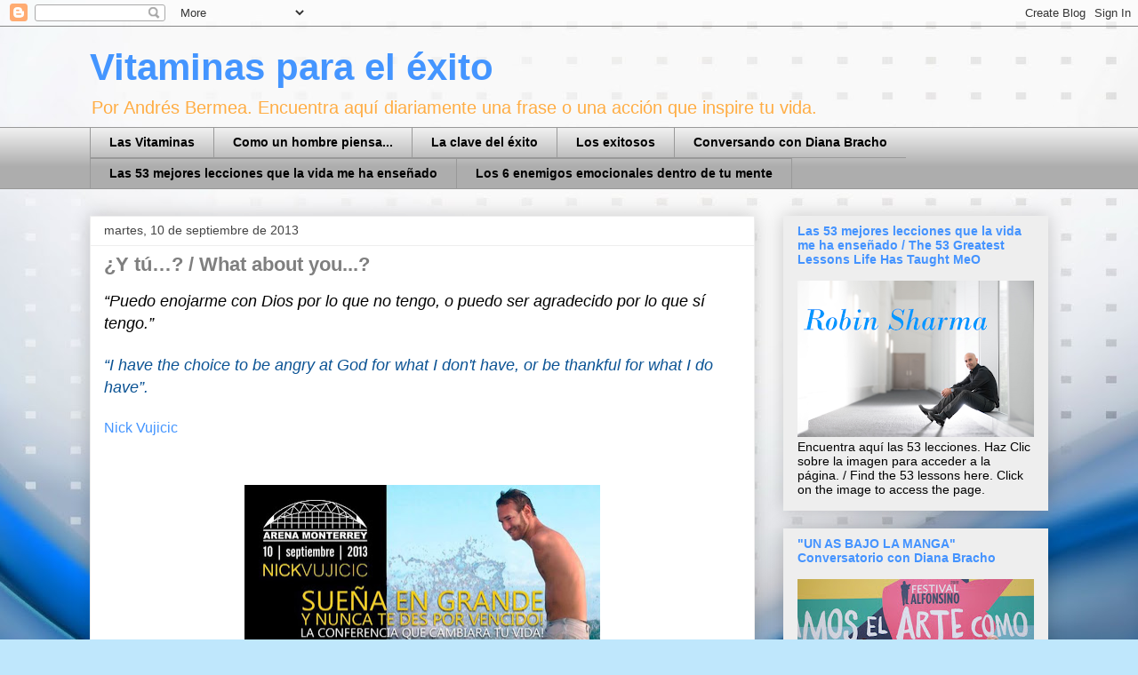

--- FILE ---
content_type: text/html; charset=utf-8
request_url: https://www.google.com/recaptcha/api2/aframe
body_size: 265
content:
<!DOCTYPE HTML><html><head><meta http-equiv="content-type" content="text/html; charset=UTF-8"></head><body><script nonce="cMYm1pFGFqFco3nHHdOI_w">/** Anti-fraud and anti-abuse applications only. See google.com/recaptcha */ try{var clients={'sodar':'https://pagead2.googlesyndication.com/pagead/sodar?'};window.addEventListener("message",function(a){try{if(a.source===window.parent){var b=JSON.parse(a.data);var c=clients[b['id']];if(c){var d=document.createElement('img');d.src=c+b['params']+'&rc='+(localStorage.getItem("rc::a")?sessionStorage.getItem("rc::b"):"");window.document.body.appendChild(d);sessionStorage.setItem("rc::e",parseInt(sessionStorage.getItem("rc::e")||0)+1);localStorage.setItem("rc::h",'1768668903360');}}}catch(b){}});window.parent.postMessage("_grecaptcha_ready", "*");}catch(b){}</script></body></html>